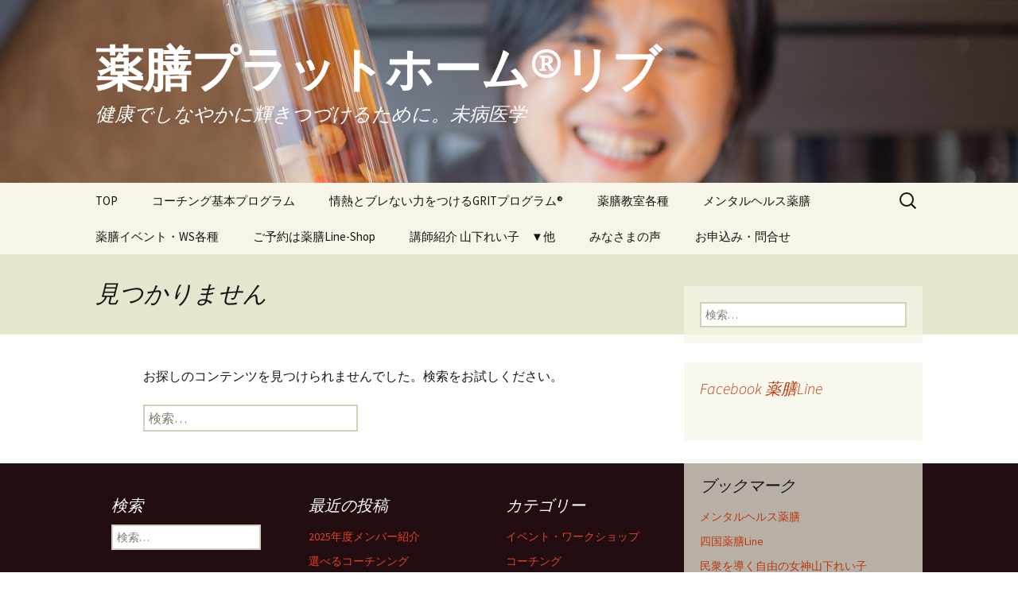

--- FILE ---
content_type: text/html; charset=UTF-8
request_url: https://reiko.halfmoon.jp/?tag=%E7%A5%9E%E6%88%B8%E3%81%AE%E6%BC%A2%E6%96%B9%EF%BC%86%E8%96%AC%E8%86%B3%E3%82%B9%E3%82%AF%E3%83%BC%E3%83%AB
body_size: 35312
content:
<!DOCTYPE html>
<!--[if IE 7]>
<html class="ie ie7" lang="ja">
<![endif]-->
<!--[if IE 8]>
<html class="ie ie8" lang="ja">
<![endif]-->
<!--[if !(IE 7) & !(IE 8)]><!-->
<html lang="ja">
<!--<![endif]-->
<head>
	<meta charset="UTF-8">
	<meta name="viewport" content="width=device-width">
	<title>神戸の漢方＆薬膳スクール | 薬膳プラットホーム®リブ</title>
	<link rel="profile" href="https://gmpg.org/xfn/11">
	<link rel="pingback" href="https://reiko.halfmoon.jp/xmlrpc.php">
	<!--[if lt IE 9]>
	<script src="https://reiko.halfmoon.jp/wp-content/themes/twentythirteen/js/html5.js?ver=3.7.0"></script>
	<![endif]-->
	<meta name='robots' content='max-image-preview:large' />
<link rel='dns-prefetch' href='//secure.gravatar.com' />
<link rel='dns-prefetch' href='//fonts.googleapis.com' />
<link rel='dns-prefetch' href='//s.w.org' />
<link rel='dns-prefetch' href='//v0.wordpress.com' />
<link rel='dns-prefetch' href='//i0.wp.com' />
<link href='https://fonts.gstatic.com' crossorigin rel='preconnect' />
<link rel="alternate" type="application/rss+xml" title="薬膳プラットホーム®リブ &raquo; フィード" href="https://reiko.halfmoon.jp/?feed=rss2" />
<link rel="alternate" type="application/rss+xml" title="薬膳プラットホーム®リブ &raquo; コメントフィード" href="https://reiko.halfmoon.jp/?feed=comments-rss2" />
<link rel="alternate" type="application/rss+xml" title="薬膳プラットホーム®リブ &raquo; 神戸の漢方＆薬膳スクール タグのフィード" href="https://reiko.halfmoon.jp/?feed=rss2&#038;tag=%e7%a5%9e%e6%88%b8%e3%81%ae%e6%bc%a2%e6%96%b9%ef%bc%86%e8%96%ac%e8%86%b3%e3%82%b9%e3%82%af%e3%83%bc%e3%83%ab" />
		<script>
			window._wpemojiSettings = {"baseUrl":"https:\/\/s.w.org\/images\/core\/emoji\/13.1.0\/72x72\/","ext":".png","svgUrl":"https:\/\/s.w.org\/images\/core\/emoji\/13.1.0\/svg\/","svgExt":".svg","source":{"concatemoji":"https:\/\/reiko.halfmoon.jp\/wp-includes\/js\/wp-emoji-release.min.js?ver=5.8.12"}};
			!function(e,a,t){var n,r,o,i=a.createElement("canvas"),p=i.getContext&&i.getContext("2d");function s(e,t){var a=String.fromCharCode;p.clearRect(0,0,i.width,i.height),p.fillText(a.apply(this,e),0,0);e=i.toDataURL();return p.clearRect(0,0,i.width,i.height),p.fillText(a.apply(this,t),0,0),e===i.toDataURL()}function c(e){var t=a.createElement("script");t.src=e,t.defer=t.type="text/javascript",a.getElementsByTagName("head")[0].appendChild(t)}for(o=Array("flag","emoji"),t.supports={everything:!0,everythingExceptFlag:!0},r=0;r<o.length;r++)t.supports[o[r]]=function(e){if(!p||!p.fillText)return!1;switch(p.textBaseline="top",p.font="600 32px Arial",e){case"flag":return s([127987,65039,8205,9895,65039],[127987,65039,8203,9895,65039])?!1:!s([55356,56826,55356,56819],[55356,56826,8203,55356,56819])&&!s([55356,57332,56128,56423,56128,56418,56128,56421,56128,56430,56128,56423,56128,56447],[55356,57332,8203,56128,56423,8203,56128,56418,8203,56128,56421,8203,56128,56430,8203,56128,56423,8203,56128,56447]);case"emoji":return!s([10084,65039,8205,55357,56613],[10084,65039,8203,55357,56613])}return!1}(o[r]),t.supports.everything=t.supports.everything&&t.supports[o[r]],"flag"!==o[r]&&(t.supports.everythingExceptFlag=t.supports.everythingExceptFlag&&t.supports[o[r]]);t.supports.everythingExceptFlag=t.supports.everythingExceptFlag&&!t.supports.flag,t.DOMReady=!1,t.readyCallback=function(){t.DOMReady=!0},t.supports.everything||(n=function(){t.readyCallback()},a.addEventListener?(a.addEventListener("DOMContentLoaded",n,!1),e.addEventListener("load",n,!1)):(e.attachEvent("onload",n),a.attachEvent("onreadystatechange",function(){"complete"===a.readyState&&t.readyCallback()})),(n=t.source||{}).concatemoji?c(n.concatemoji):n.wpemoji&&n.twemoji&&(c(n.twemoji),c(n.wpemoji)))}(window,document,window._wpemojiSettings);
		</script>
		<style>
img.wp-smiley,
img.emoji {
	display: inline !important;
	border: none !important;
	box-shadow: none !important;
	height: 1em !important;
	width: 1em !important;
	margin: 0 .07em !important;
	vertical-align: -0.1em !important;
	background: none !important;
	padding: 0 !important;
}
</style>
	<link rel='stylesheet' id='wp-block-library-css'  href='https://reiko.halfmoon.jp/wp-includes/css/dist/block-library/style.min.css?ver=5.8.12' media='all' />
<style id='wp-block-library-inline-css'>
.has-text-align-justify{text-align:justify;}
</style>
<style id='wp-block-library-theme-inline-css'>
#start-resizable-editor-section{display:none}.wp-block-audio figcaption{color:#555;font-size:13px;text-align:center}.is-dark-theme .wp-block-audio figcaption{color:hsla(0,0%,100%,.65)}.wp-block-code{font-family:Menlo,Consolas,monaco,monospace;color:#1e1e1e;padding:.8em 1em;border:1px solid #ddd;border-radius:4px}.wp-block-embed figcaption{color:#555;font-size:13px;text-align:center}.is-dark-theme .wp-block-embed figcaption{color:hsla(0,0%,100%,.65)}.blocks-gallery-caption{color:#555;font-size:13px;text-align:center}.is-dark-theme .blocks-gallery-caption{color:hsla(0,0%,100%,.65)}.wp-block-image figcaption{color:#555;font-size:13px;text-align:center}.is-dark-theme .wp-block-image figcaption{color:hsla(0,0%,100%,.65)}.wp-block-pullquote{border-top:4px solid;border-bottom:4px solid;margin-bottom:1.75em;color:currentColor}.wp-block-pullquote__citation,.wp-block-pullquote cite,.wp-block-pullquote footer{color:currentColor;text-transform:uppercase;font-size:.8125em;font-style:normal}.wp-block-quote{border-left:.25em solid;margin:0 0 1.75em;padding-left:1em}.wp-block-quote cite,.wp-block-quote footer{color:currentColor;font-size:.8125em;position:relative;font-style:normal}.wp-block-quote.has-text-align-right{border-left:none;border-right:.25em solid;padding-left:0;padding-right:1em}.wp-block-quote.has-text-align-center{border:none;padding-left:0}.wp-block-quote.is-large,.wp-block-quote.is-style-large{border:none}.wp-block-search .wp-block-search__label{font-weight:700}.wp-block-group.has-background{padding:1.25em 2.375em;margin-top:0;margin-bottom:0}.wp-block-separator{border:none;border-bottom:2px solid;margin-left:auto;margin-right:auto;opacity:.4}.wp-block-separator:not(.is-style-wide):not(.is-style-dots){width:100px}.wp-block-separator.has-background:not(.is-style-dots){border-bottom:none;height:1px}.wp-block-separator.has-background:not(.is-style-wide):not(.is-style-dots){height:2px}.wp-block-table thead{border-bottom:3px solid}.wp-block-table tfoot{border-top:3px solid}.wp-block-table td,.wp-block-table th{padding:.5em;border:1px solid;word-break:normal}.wp-block-table figcaption{color:#555;font-size:13px;text-align:center}.is-dark-theme .wp-block-table figcaption{color:hsla(0,0%,100%,.65)}.wp-block-video figcaption{color:#555;font-size:13px;text-align:center}.is-dark-theme .wp-block-video figcaption{color:hsla(0,0%,100%,.65)}.wp-block-template-part.has-background{padding:1.25em 2.375em;margin-top:0;margin-bottom:0}#end-resizable-editor-section{display:none}
</style>
<link rel='stylesheet' id='mediaelement-css'  href='https://reiko.halfmoon.jp/wp-includes/js/mediaelement/mediaelementplayer-legacy.min.css?ver=4.2.16' media='all' />
<link rel='stylesheet' id='wp-mediaelement-css'  href='https://reiko.halfmoon.jp/wp-includes/js/mediaelement/wp-mediaelement.min.css?ver=5.8.12' media='all' />
<link rel='stylesheet' id='contact-form-7-css'  href='https://reiko.halfmoon.jp/wp-content/plugins/contact-form-7/includes/css/styles.css?ver=5.5.4' media='all' />
<link rel='stylesheet' id='twentythirteen-fonts-css'  href='https://fonts.googleapis.com/css?family=Source+Sans+Pro%3A300%2C400%2C700%2C300italic%2C400italic%2C700italic%7CBitter%3A400%2C700&#038;subset=latin%2Clatin-ext&#038;display=fallback' media='all' />
<link rel='stylesheet' id='genericons-css'  href='https://reiko.halfmoon.jp/wp-content/plugins/jetpack/_inc/genericons/genericons/genericons.css?ver=3.1' media='all' />
<link rel='stylesheet' id='twentythirteen-style-css'  href='https://reiko.halfmoon.jp/wp-content/themes/twentythirteen/style.css?ver=20201208' media='all' />
<link rel='stylesheet' id='twentythirteen-block-style-css'  href='https://reiko.halfmoon.jp/wp-content/themes/twentythirteen/css/blocks.css?ver=20190102' media='all' />
<!--[if lt IE 9]>
<link rel='stylesheet' id='twentythirteen-ie-css'  href='https://reiko.halfmoon.jp/wp-content/themes/twentythirteen/css/ie.css?ver=20150214' media='all' />
<![endif]-->
<!-- Inline jetpack_facebook_likebox -->
<style id='jetpack_facebook_likebox-inline-css'>
.widget_facebook_likebox {
	overflow: hidden;
}

</style>
<link rel='stylesheet' id='social-logos-css'  href='https://reiko.halfmoon.jp/wp-content/plugins/jetpack/_inc/social-logos/social-logos.min.css?ver=10.6.2' media='all' />
<link rel='stylesheet' id='jetpack_css-css'  href='https://reiko.halfmoon.jp/wp-content/plugins/jetpack/css/jetpack.css?ver=10.6.2' media='all' />
<script src='https://reiko.halfmoon.jp/wp-includes/js/jquery/jquery.min.js?ver=3.6.0' id='jquery-core-js'></script>
<script src='https://reiko.halfmoon.jp/wp-includes/js/jquery/jquery-migrate.min.js?ver=3.3.2' id='jquery-migrate-js'></script>
<link rel="https://api.w.org/" href="https://reiko.halfmoon.jp/index.php?rest_route=/" /><link rel="alternate" type="application/json" href="https://reiko.halfmoon.jp/index.php?rest_route=/wp/v2/tags/591" /><link rel="EditURI" type="application/rsd+xml" title="RSD" href="https://reiko.halfmoon.jp/xmlrpc.php?rsd" />
<link rel="wlwmanifest" type="application/wlwmanifest+xml" href="https://reiko.halfmoon.jp/wp-includes/wlwmanifest.xml" /> 
<meta name="generator" content="WordPress 5.8.12" />
<style type='text/css'>img#wpstats{display:none}</style>
	<style>.recentcomments a{display:inline !important;padding:0 !important;margin:0 !important;}</style>
<!-- BEGIN: WP Social Bookmarking Light HEAD -->


<script>
    (function (d, s, id) {
        var js, fjs = d.getElementsByTagName(s)[0];
        if (d.getElementById(id)) return;
        js = d.createElement(s);
        js.id = id;
        js.src = "//connect.facebook.net/ja_JP/sdk.js#xfbml=1&version=v2.7";
        fjs.parentNode.insertBefore(js, fjs);
    }(document, 'script', 'facebook-jssdk'));
</script>

<style type="text/css">
    .wp_social_bookmarking_light{
    border: 0 !important;
    padding: 10px 0 20px 0 !important;
    margin: 0 !important;
}
.wp_social_bookmarking_light div{
    float: left !important;
    border: 0 !important;
    padding: 0 !important;
    margin: 0 5px 0px 0 !important;
    min-height: 30px !important;
    line-height: 18px !important;
    text-indent: 0 !important;
}
.wp_social_bookmarking_light img{
    border: 0 !important;
    padding: 0;
    margin: 0;
    vertical-align: top !important;
}
.wp_social_bookmarking_light_clear{
    clear: both !important;
}
#fb-root{
    display: none;
}
.wsbl_twitter{
    width: 100px;
}
.wsbl_facebook_like iframe{
    max-width: none !important;
}
</style>
<!-- END: WP Social Bookmarking Light HEAD -->
	<style type="text/css" id="twentythirteen-header-css">
		.site-header {
		background: url(https://reiko.halfmoon.jp/wp-content/uploads/2021/09/cropped-DA47E501-1F13-41A2-8AD7-1BF27904B65F.jpeg) no-repeat scroll top;
		background-size: 1600px auto;
	}
	@media (max-width: 767px) {
		.site-header {
			background-size: 768px auto;
		}
	}
	@media (max-width: 359px) {
		.site-header {
			background-size: 360px auto;
		}
	}
				.site-title,
		.site-description {
			color: #ffffff;
		}
		</style>
	
<!-- Jetpack Open Graph Tags -->
<meta property="og:type" content="website" />
<meta property="og:title" content="神戸の漢方＆薬膳スクール &#8211; 薬膳プラットホーム®リブ" />
<meta property="og:url" content="https://reiko.halfmoon.jp/?tag=%e7%a5%9e%e6%88%b8%e3%81%ae%e6%bc%a2%e6%96%b9%ef%bc%86%e8%96%ac%e8%86%b3%e3%82%b9%e3%82%af%e3%83%bc%e3%83%ab" />
<meta property="og:site_name" content="薬膳プラットホーム®リブ" />
<meta property="og:image" content="https://i0.wp.com/reiko.halfmoon.jp/wp-content/uploads/2016/05/cropped-image-3.jpg?fit=512%2C512&#038;ssl=1" />
<meta property="og:image:width" content="512" />
<meta property="og:image:height" content="512" />
<meta property="og:image:alt" content="" />
<meta property="og:locale" content="ja_JP" />
<meta name="twitter:site" content="@4no9" />

<!-- End Jetpack Open Graph Tags -->
<link rel="icon" href="https://i0.wp.com/reiko.halfmoon.jp/wp-content/uploads/2016/05/cropped-image-3.jpg?fit=32%2C32&#038;ssl=1" sizes="32x32" />
<link rel="icon" href="https://i0.wp.com/reiko.halfmoon.jp/wp-content/uploads/2016/05/cropped-image-3.jpg?fit=192%2C192&#038;ssl=1" sizes="192x192" />
<link rel="apple-touch-icon" href="https://i0.wp.com/reiko.halfmoon.jp/wp-content/uploads/2016/05/cropped-image-3.jpg?fit=180%2C180&#038;ssl=1" />
<meta name="msapplication-TileImage" content="https://i0.wp.com/reiko.halfmoon.jp/wp-content/uploads/2016/05/cropped-image-3.jpg?fit=270%2C270&#038;ssl=1" />
</head>

<body class="archive tag tag-591 wp-embed-responsive single-author sidebar">
		<div id="page" class="hfeed site">
		<header id="masthead" class="site-header" role="banner">
			<a class="home-link" href="https://reiko.halfmoon.jp/" title="薬膳プラットホーム®リブ" rel="home">
				<h1 class="site-title">薬膳プラットホーム®リブ</h1>
				<h2 class="site-description">健康でしなやかに輝きつづけるために。未病医学</h2>
			</a>

			<div id="navbar" class="navbar">
				<nav id="site-navigation" class="navigation main-navigation" role="navigation">
					<button class="menu-toggle">メニュー</button>
					<a class="screen-reader-text skip-link" href="#content" title="コンテンツへスキップ">コンテンツへスキップ</a>
					<div class="menu-menu-%ef%bc%92-container"><ul id="primary-menu" class="nav-menu"><li id="menu-item-5306" class="menu-item menu-item-type-post_type menu-item-object-page menu-item-home menu-item-5306"><a href="https://reiko.halfmoon.jp/">TOP</a></li>
<li id="menu-item-8357" class="menu-item menu-item-type-post_type menu-item-object-post menu-item-8357"><a href="https://reiko.halfmoon.jp/?p=6509">コーチング基本プログラム</a></li>
<li id="menu-item-17188" class="menu-item menu-item-type-post_type menu-item-object-post menu-item-17188"><a href="https://reiko.halfmoon.jp/?p=17176">情熱とブレない力をつけるGRITプログラム®</a></li>
<li id="menu-item-8360" class="menu-item menu-item-type-post_type menu-item-object-page menu-item-8360"><a href="https://reiko.halfmoon.jp/?page_id=1448">薬膳教室各種</a></li>
<li id="menu-item-18048" class="menu-item menu-item-type-custom menu-item-object-custom menu-item-18048"><a href="https://mentalhy.hp.peraichi.com">メンタルヘルス薬膳</a></li>
<li id="menu-item-8361" class="menu-item menu-item-type-taxonomy menu-item-object-category menu-item-8361"><a href="https://reiko.halfmoon.jp/?cat=38">薬膳イベント・WS各種</a></li>
<li id="menu-item-12618" class="menu-item menu-item-type-post_type menu-item-object-page menu-item-12618"><a href="https://reiko.halfmoon.jp/?page_id=12615">ご予約は薬膳Line-Shop</a></li>
<li id="menu-item-13048" class="menu-item menu-item-type-post_type menu-item-object-page menu-item-has-children menu-item-13048"><a href="https://reiko.halfmoon.jp/?page_id=113">講師紹介 山下れい子　▼他</a>
<ul class="sub-menu">
	<li id="menu-item-16609" class="menu-item menu-item-type-post_type menu-item-object-post menu-item-16609"><a href="https://reiko.halfmoon.jp/?p=10453">講師紹介 認定講師陣</a></li>
</ul>
</li>
<li id="menu-item-8370" class="menu-item menu-item-type-taxonomy menu-item-object-category menu-item-8370"><a href="https://reiko.halfmoon.jp/?cat=3">みなさまの声</a></li>
<li id="menu-item-13775" class="menu-item menu-item-type-post_type menu-item-object-page menu-item-13775"><a href="https://reiko.halfmoon.jp/?page_id=14">お申込み・問合せ</a></li>
</ul></div>					<form role="search" method="get" class="search-form" action="https://reiko.halfmoon.jp/">
				<label>
					<span class="screen-reader-text">検索:</span>
					<input type="search" class="search-field" placeholder="検索&hellip;" value="" name="s" />
				</label>
				<input type="submit" class="search-submit" value="検索" />
			</form>				</nav><!-- #site-navigation -->
			</div><!-- #navbar -->
		</header><!-- #masthead -->

		<div id="main" class="site-main">

	<div id="primary" class="content-area">
		<div id="content" class="site-content" role="main">

					
<header class="page-header">
	<h1 class="page-title">見つかりません</h1>
</header>

<div class="page-content">
	
	<p>お探しのコンテンツを見つけられませんでした。検索をお試しください。</p>
		<form role="search" method="get" class="search-form" action="https://reiko.halfmoon.jp/">
				<label>
					<span class="screen-reader-text">検索:</span>
					<input type="search" class="search-field" placeholder="検索&hellip;" value="" name="s" />
				</label>
				<input type="submit" class="search-submit" value="検索" />
			</form>
	</div><!-- .page-content -->
		
		</div><!-- #content -->
	</div><!-- #primary -->

	<div id="tertiary" class="sidebar-container" role="complementary">
		<div class="sidebar-inner">
			<div class="widget-area">
				<aside id="search-3" class="widget widget_search"><form role="search" method="get" class="search-form" action="https://reiko.halfmoon.jp/">
				<label>
					<span class="screen-reader-text">検索:</span>
					<input type="search" class="search-field" placeholder="検索&hellip;" value="" name="s" />
				</label>
				<input type="submit" class="search-submit" value="検索" />
			</form></aside><aside id="facebook-likebox-3" class="widget widget_facebook_likebox"><h3 class="widget-title"><a href="https://www.facebook.com/yakuzenline">Facebook 薬膳Line</a></h3>		<div id="fb-root"></div>
		<div class="fb-page" data-href="https://www.facebook.com/yakuzenline" data-width="300"  data-height="500" data-hide-cover="true" data-show-facepile="false" data-tabs="timeline" data-hide-cta="false" data-small-header="true">
		<div class="fb-xfbml-parse-ignore"><blockquote cite="https://www.facebook.com/yakuzenline"><a href="https://www.facebook.com/yakuzenline">Facebook 薬膳Line</a></blockquote></div>
		</div>
		</aside><aside id="linkcat-0" class="widget widget_links"><h3 class="widget-title">ブックマーク</h3>
	<ul class='xoxo blogroll'>
<li><a href="https://mentalhy.hp.peraichi.com" title="こころの健康と薬膳が合わせて学べます">メンタルヘルス薬膳</a></li>
<li><a href="https://www.instagram.com/yakuzenline/">四国薬膳Line</a></li>
<li><a href="https://www.instagram.com/reikoyamashita_blend/">民衆を導く自由の女神山下れい子</a></li>
<li><a href="http://kiryou.jugem.jp/" rel="me">気・ヒーリング（氣療整体）</a></li>
<li><a href="http://ameblo.jp/kitoyakuzen" title="アメブロ">気と薬膳（アメブロ）</a></li>
<li><a href="https://iw5-salar-de-uyuni.amebaownd.com/pages/3538719/page_202001271134" title="基礎から学ぶ薬膳教室のワンデイ講座開催中">池田の植物案内人リトセア</a></li>
<li><a href="https://yakuzen-line.comLine" title="薬膳を面白く活かしたサイト。各種教室のお申込みや生薬、雑貨もあります。">薬膳Line（四国薬膳研究会）</a></li>
<li><a href="https://yakuzen-line.com/shop/" title="教室申込等オンラインショップ">薬膳Lineオンラインショップ</a></li>

	</ul>
</aside>
<aside id="blog_subscription-2" class="widget widget_blog_subscription jetpack_subscription_widget"><h3 class="widget-title">ブログのメール購読</h3>
			<form action="#" method="post" accept-charset="utf-8" id="subscribe-blog-blog_subscription-2">
				                    <div id="subscribe-text"><p>メールアドレスを記入して購読すれば、更新をメールで受信できます。</p>
</div>					<div class="jetpack-subscribe-count">
						<p>
						765人の購読者に加わりましょう						</p>
					</div>
					                    <p id="subscribe-email">
                        <label id="jetpack-subscribe-label"
							class="screen-reader-text"
							for="subscribe-field-blog_subscription-2">
							メールアドレス                        </label>
                        <input type="email" name="email" required="required"
                        			                                                value=""
							id="subscribe-field-blog_subscription-2"
                            placeholder="メールアドレス"
                        />
                    </p>

					<p id="subscribe-submit"
											>
                        <input type="hidden" name="action" value="subscribe"/>
                        <input type="hidden" name="source" value="https://reiko.halfmoon.jp/?tag=%E7%A5%9E%E6%88%B8%E3%81%AE%E6%BC%A2%E6%96%B9%EF%BC%86%E8%96%AC%E8%86%B3%E3%82%B9%E3%82%AF%E3%83%BC%E3%83%AB"/>
                        <input type="hidden" name="sub-type" value="widget"/>
						<input type="hidden" name="redirect_fragment" value="subscribe-blog-blog_subscription-2"/>
						                        <button type="submit"
	                        	                            class="wp-block-button__link"
                            		                    	                        name="jetpack_subscriptions_widget"
	                    >
	                        購読                        </button>
                    </p>
				            </form>
		
</aside>			</div><!-- .widget-area -->
		</div><!-- .sidebar-inner -->
	</div><!-- #tertiary -->

		</div><!-- #main -->
		<footer id="colophon" class="site-footer" role="contentinfo">
				<div id="secondary" class="sidebar-container" role="complementary">
		<div class="widget-area">
			<aside id="search-2" class="widget widget_search"><h3 class="widget-title">検索</h3><form role="search" method="get" class="search-form" action="https://reiko.halfmoon.jp/">
				<label>
					<span class="screen-reader-text">検索:</span>
					<input type="search" class="search-field" placeholder="検索&hellip;" value="" name="s" />
				</label>
				<input type="submit" class="search-submit" value="検索" />
			</form></aside>
		<aside id="recent-posts-2" class="widget widget_recent_entries">
		<h3 class="widget-title">最近の投稿</h3><nav role="navigation" aria-label="最近の投稿">
		<ul>
											<li>
					<a href="https://reiko.halfmoon.jp/?p=18261">2025年度メンバー紹介</a>
									</li>
											<li>
					<a href="https://reiko.halfmoon.jp/?p=17900">選べるコーチンング</a>
									</li>
											<li>
					<a href="https://reiko.halfmoon.jp/?p=17672">こころと身体の健康おしゃべり相談会2024年（第81回～86回）香川県</a>
									</li>
											<li>
					<a href="https://reiko.halfmoon.jp/?p=17648">高瀬茶業組合薬膳部「春夏クラス開催日」薬膳料理実習も加わりました</a>
									</li>
											<li>
					<a href="https://reiko.halfmoon.jp/?p=17596">開催日決定❣ 国際薬膳調理師認定資格試験　香川会場</a>
									</li>
					</ul>

		</nav></aside><aside id="categories-2" class="widget widget_categories"><h3 class="widget-title">カテゴリー</h3><nav role="navigation" aria-label="カテゴリー">
			<ul>
					<li class="cat-item cat-item-38"><a href="https://reiko.halfmoon.jp/?cat=38" title="薬膳イベント・マイブレンド薬膳茶教室WS">イベント・ワークショップ</a>
</li>
	<li class="cat-item cat-item-1399"><a href="https://reiko.halfmoon.jp/?cat=1399" title="心と体の健康コーチング、GRITプログラム">コーチング</a>
</li>
	<li class="cat-item cat-item-465"><a href="https://reiko.halfmoon.jp/?cat=465" title="コーチングモニターセッションを受けられた方のご感想">こころと身体の健康コーチングを受けて…</a>
</li>
	<li class="cat-item cat-item-3"><a href="https://reiko.halfmoon.jp/?cat=3" title="薬膳教室全8回を修了された皆様の声とコーチングモニターさまのご感想">みなさまの声</a>
</li>
	<li class="cat-item cat-item-19"><a href="https://reiko.halfmoon.jp/?cat=19" title="中医学と関連の深い九星気学">気学</a>
</li>
	<li class="cat-item cat-item-4"><a href="https://reiko.halfmoon.jp/?cat=4" title="基礎から学ぶ薬膳教室と薬膳ワークショップの情報。公認講師の教室もあります。">薬膳教室</a>
<ul class='children'>
	<li class="cat-item cat-item-615"><a href="https://reiko.halfmoon.jp/?cat=615" title="4名様お集まり頂くと出向いたします">あなたの街でも薬膳教室</a>
</li>
	<li class="cat-item cat-item-595"><a href="https://reiko.halfmoon.jp/?cat=595" title="Any認定試験対策セミナー情報">薬膳インストラクター認定試験関連（四国で唯一の受験校）</a>
</li>
	<li class="cat-item cat-item-1103"><a href="https://reiko.halfmoon.jp/?cat=1103" title="全8回（4日間）で学ぶ薬膳。基礎から舌診、施膳まで出来るようになります。＊料理教室ではございません">開催中・受付中の「基礎から学ぶ薬膳教室」一覧</a>
</li>
</ul>
</li>
	<li class="cat-item cat-item-676"><a href="https://reiko.halfmoon.jp/?cat=676" title="相談員は中医学薬膳の知識のある方ばかりです">講師・相談員</a>
</li>
			</ul>

			</nav></aside><aside id="archives-2" class="widget widget_archive"><h3 class="widget-title">アーカイブ</h3><nav role="navigation" aria-label="アーカイブ">
			<ul>
					<li><a href='https://reiko.halfmoon.jp/?m=202410'>2024年10月</a></li>
	<li><a href='https://reiko.halfmoon.jp/?m=202402'>2024年2月</a></li>
	<li><a href='https://reiko.halfmoon.jp/?m=202312'>2023年12月</a></li>
	<li><a href='https://reiko.halfmoon.jp/?m=202311'>2023年11月</a></li>
	<li><a href='https://reiko.halfmoon.jp/?m=202308'>2023年8月</a></li>
	<li><a href='https://reiko.halfmoon.jp/?m=202305'>2023年5月</a></li>
	<li><a href='https://reiko.halfmoon.jp/?m=202204'>2022年4月</a></li>
	<li><a href='https://reiko.halfmoon.jp/?m=202201'>2022年1月</a></li>
	<li><a href='https://reiko.halfmoon.jp/?m=202112'>2021年12月</a></li>
	<li><a href='https://reiko.halfmoon.jp/?m=202110'>2021年10月</a></li>
	<li><a href='https://reiko.halfmoon.jp/?m=202109'>2021年9月</a></li>
	<li><a href='https://reiko.halfmoon.jp/?m=202108'>2021年8月</a></li>
	<li><a href='https://reiko.halfmoon.jp/?m=202106'>2021年6月</a></li>
	<li><a href='https://reiko.halfmoon.jp/?m=202104'>2021年4月</a></li>
	<li><a href='https://reiko.halfmoon.jp/?m=202101'>2021年1月</a></li>
	<li><a href='https://reiko.halfmoon.jp/?m=202012'>2020年12月</a></li>
	<li><a href='https://reiko.halfmoon.jp/?m=202011'>2020年11月</a></li>
	<li><a href='https://reiko.halfmoon.jp/?m=202010'>2020年10月</a></li>
	<li><a href='https://reiko.halfmoon.jp/?m=202009'>2020年9月</a></li>
	<li><a href='https://reiko.halfmoon.jp/?m=202008'>2020年8月</a></li>
	<li><a href='https://reiko.halfmoon.jp/?m=202007'>2020年7月</a></li>
	<li><a href='https://reiko.halfmoon.jp/?m=202006'>2020年6月</a></li>
	<li><a href='https://reiko.halfmoon.jp/?m=202005'>2020年5月</a></li>
	<li><a href='https://reiko.halfmoon.jp/?m=202004'>2020年4月</a></li>
	<li><a href='https://reiko.halfmoon.jp/?m=202003'>2020年3月</a></li>
	<li><a href='https://reiko.halfmoon.jp/?m=202002'>2020年2月</a></li>
	<li><a href='https://reiko.halfmoon.jp/?m=202001'>2020年1月</a></li>
	<li><a href='https://reiko.halfmoon.jp/?m=201912'>2019年12月</a></li>
	<li><a href='https://reiko.halfmoon.jp/?m=201911'>2019年11月</a></li>
	<li><a href='https://reiko.halfmoon.jp/?m=201910'>2019年10月</a></li>
	<li><a href='https://reiko.halfmoon.jp/?m=201909'>2019年9月</a></li>
	<li><a href='https://reiko.halfmoon.jp/?m=201908'>2019年8月</a></li>
	<li><a href='https://reiko.halfmoon.jp/?m=201907'>2019年7月</a></li>
	<li><a href='https://reiko.halfmoon.jp/?m=201906'>2019年6月</a></li>
	<li><a href='https://reiko.halfmoon.jp/?m=201905'>2019年5月</a></li>
	<li><a href='https://reiko.halfmoon.jp/?m=201904'>2019年4月</a></li>
	<li><a href='https://reiko.halfmoon.jp/?m=201903'>2019年3月</a></li>
	<li><a href='https://reiko.halfmoon.jp/?m=201902'>2019年2月</a></li>
	<li><a href='https://reiko.halfmoon.jp/?m=201901'>2019年1月</a></li>
	<li><a href='https://reiko.halfmoon.jp/?m=201812'>2018年12月</a></li>
	<li><a href='https://reiko.halfmoon.jp/?m=201811'>2018年11月</a></li>
	<li><a href='https://reiko.halfmoon.jp/?m=201810'>2018年10月</a></li>
	<li><a href='https://reiko.halfmoon.jp/?m=201808'>2018年8月</a></li>
	<li><a href='https://reiko.halfmoon.jp/?m=201807'>2018年7月</a></li>
	<li><a href='https://reiko.halfmoon.jp/?m=201806'>2018年6月</a></li>
	<li><a href='https://reiko.halfmoon.jp/?m=201805'>2018年5月</a></li>
	<li><a href='https://reiko.halfmoon.jp/?m=201804'>2018年4月</a></li>
	<li><a href='https://reiko.halfmoon.jp/?m=201803'>2018年3月</a></li>
	<li><a href='https://reiko.halfmoon.jp/?m=201802'>2018年2月</a></li>
	<li><a href='https://reiko.halfmoon.jp/?m=201801'>2018年1月</a></li>
	<li><a href='https://reiko.halfmoon.jp/?m=201712'>2017年12月</a></li>
	<li><a href='https://reiko.halfmoon.jp/?m=201711'>2017年11月</a></li>
	<li><a href='https://reiko.halfmoon.jp/?m=201710'>2017年10月</a></li>
	<li><a href='https://reiko.halfmoon.jp/?m=201707'>2017年7月</a></li>
	<li><a href='https://reiko.halfmoon.jp/?m=201706'>2017年6月</a></li>
	<li><a href='https://reiko.halfmoon.jp/?m=201705'>2017年5月</a></li>
	<li><a href='https://reiko.halfmoon.jp/?m=201704'>2017年4月</a></li>
	<li><a href='https://reiko.halfmoon.jp/?m=201703'>2017年3月</a></li>
	<li><a href='https://reiko.halfmoon.jp/?m=201702'>2017年2月</a></li>
	<li><a href='https://reiko.halfmoon.jp/?m=201701'>2017年1月</a></li>
	<li><a href='https://reiko.halfmoon.jp/?m=201612'>2016年12月</a></li>
	<li><a href='https://reiko.halfmoon.jp/?m=201611'>2016年11月</a></li>
	<li><a href='https://reiko.halfmoon.jp/?m=201610'>2016年10月</a></li>
	<li><a href='https://reiko.halfmoon.jp/?m=201608'>2016年8月</a></li>
	<li><a href='https://reiko.halfmoon.jp/?m=201607'>2016年7月</a></li>
	<li><a href='https://reiko.halfmoon.jp/?m=201606'>2016年6月</a></li>
	<li><a href='https://reiko.halfmoon.jp/?m=201605'>2016年5月</a></li>
	<li><a href='https://reiko.halfmoon.jp/?m=201604'>2016年4月</a></li>
	<li><a href='https://reiko.halfmoon.jp/?m=201603'>2016年3月</a></li>
	<li><a href='https://reiko.halfmoon.jp/?m=201602'>2016年2月</a></li>
	<li><a href='https://reiko.halfmoon.jp/?m=201601'>2016年1月</a></li>
	<li><a href='https://reiko.halfmoon.jp/?m=201512'>2015年12月</a></li>
	<li><a href='https://reiko.halfmoon.jp/?m=201511'>2015年11月</a></li>
	<li><a href='https://reiko.halfmoon.jp/?m=201510'>2015年10月</a></li>
	<li><a href='https://reiko.halfmoon.jp/?m=201508'>2015年8月</a></li>
	<li><a href='https://reiko.halfmoon.jp/?m=201507'>2015年7月</a></li>
	<li><a href='https://reiko.halfmoon.jp/?m=201503'>2015年3月</a></li>
			</ul>

			</nav></aside><aside id="recent-comments-2" class="widget widget_recent_comments"><h3 class="widget-title">最近のコメント</h3><nav role="navigation" aria-label="最近のコメント"><ul id="recentcomments"><li class="recentcomments"><a href="https://reiko.halfmoon.jp/?p=9549#comment-674">8月からの会場は金倉寺さんです。「こころと身体の健康おしゃべり相談会」</a> に <span class="comment-author-link"><a href='http://reiko.halfmoon.jp/?p=9755' rel='external nofollow ugc' class='url'>金倉寺で開催「こころと身体の健康おしゃべり相談会」のようす | 薬膳と氣療</a></span> より</li></ul></nav></aside>		</div><!-- .widget-area -->
	</div><!-- #secondary -->

			<div class="site-info">
												<a href="https://ja.wordpress.org/" class="imprint">
					Proudly powered by WordPress				</a>
			</div><!-- .site-info -->
		</footer><!-- #colophon -->
	</div><!-- #page -->

	
<!-- BEGIN: WP Social Bookmarking Light FOOTER -->
    <script>!function(d,s,id){var js,fjs=d.getElementsByTagName(s)[0],p=/^http:/.test(d.location)?'http':'https';if(!d.getElementById(id)){js=d.createElement(s);js.id=id;js.src=p+'://platform.twitter.com/widgets.js';fjs.parentNode.insertBefore(js,fjs);}}(document, 'script', 'twitter-wjs');</script>


<!-- END: WP Social Bookmarking Light FOOTER -->
<script src='https://reiko.halfmoon.jp/wp-content/plugins/jetpack/_inc/build/photon/photon.min.js?ver=20191001' id='jetpack-photon-js'></script>
<script src='https://reiko.halfmoon.jp/wp-includes/js/dist/vendor/regenerator-runtime.min.js?ver=0.13.7' id='regenerator-runtime-js'></script>
<script src='https://reiko.halfmoon.jp/wp-includes/js/dist/vendor/wp-polyfill.min.js?ver=3.15.0' id='wp-polyfill-js'></script>
<script id='contact-form-7-js-extra'>
var wpcf7 = {"api":{"root":"https:\/\/reiko.halfmoon.jp\/index.php?rest_route=\/","namespace":"contact-form-7\/v1"}};
</script>
<script src='https://reiko.halfmoon.jp/wp-content/plugins/contact-form-7/includes/js/index.js?ver=5.5.4' id='contact-form-7-js'></script>
<script src='https://reiko.halfmoon.jp/wp-includes/js/imagesloaded.min.js?ver=4.1.4' id='imagesloaded-js'></script>
<script src='https://reiko.halfmoon.jp/wp-includes/js/masonry.min.js?ver=4.2.2' id='masonry-js'></script>
<script src='https://reiko.halfmoon.jp/wp-includes/js/jquery/jquery.masonry.min.js?ver=3.1.2b' id='jquery-masonry-js'></script>
<script src='https://reiko.halfmoon.jp/wp-content/themes/twentythirteen/js/functions.js?ver=20171218' id='twentythirteen-script-js'></script>
<script id='jetpack-facebook-embed-js-extra'>
var jpfbembed = {"appid":"249643311490","locale":"en_US"};
</script>
<script src='https://reiko.halfmoon.jp/wp-content/plugins/jetpack/_inc/build/facebook-embed.min.js?ver=10.6.2' id='jetpack-facebook-embed-js'></script>
<script src='https://reiko.halfmoon.jp/wp-includes/js/wp-embed.min.js?ver=5.8.12' id='wp-embed-js'></script>
<script src='https://stats.wp.com/e-202604.js' defer></script>
<script>
	_stq = window._stq || [];
	_stq.push([ 'view', {v:'ext',j:'1:10.6.2',blog:'85015562',post:'0',tz:'0',srv:'reiko.halfmoon.jp'} ]);
	_stq.push([ 'clickTrackerInit', '85015562', '0' ]);
</script>
</body>
</html>
